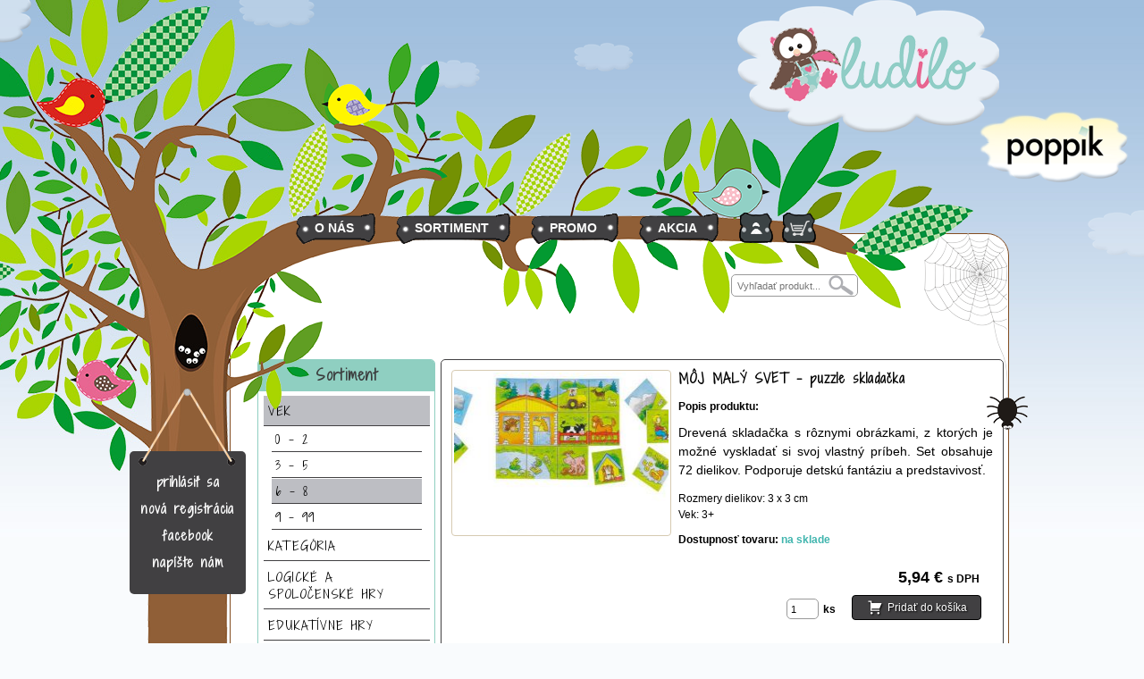

--- FILE ---
content_type: text/html
request_url: https://www.ludilo.sk/maly-svet-puzzle-skladacka-p_76.html?cPath=2_7
body_size: 4534
content:
<!DOCTYPE html PUBLIC "-//W3C//DTD XHTML 1.0 Transitional//EN" "http://www.w3.org/TR/xhtml1/DTD/xhtml1-transitional.dtd">
<html dir="ltr" lang="sk" xmlns="http://www.w3.org/1999/xhtml" xmlns:og="http://ogp.me/ns#" xmlns:fb="http://www.facebook.com/2008/fbml">
<head>
<meta http-equiv="Content-Type" content="text/html; charset=windows-1250" />
<title>ludilo - MÔJ MALÝ SVET - puzzle skladačka</title>
<base href="https://www.ludilo.sk/" />
<meta name="description" content="MÔJ MALÝ SVET - puzzle skladačka a iné hračky pre vaše deti." />
<meta name="keywords" content="MÔJ MALÝ SVET - puzzle skladačka, hracky, pre deti, edukativne hracky " />
<meta http-equiv="Cache-Control" content="must-revalidate, post-check=0, pre-check=0" />
<meta http-equiv="Cache-Control" content="no-cache" />
<meta http-equiv="Pragma" content="no-cache" />
<meta http-equiv="Expires" content="-1" />
<meta property="og:image" content="http://www.ludilo.sk/images/58605.jpg" />
<meta property="og:title" content="ludilo - MÔJ MALÝ SVET - puzzle skladačka" />
<meta property="og:description" content="MÔJ MALÝ SVET - puzzle skladačka a iné edukatívne hračky pre vaše deti." />
<meta property="og:url" content="http://www.ludilo.sk/moj-maly-svet-puzzle-skladacka-p_76.html" />
<meta property="og:type" content="website" />
<link rel="icon" href="/favicon.ico" type="image/x-icon" />
<link rel="shortcut icon" href="/favicon.ico" />
<script type="text/javascript" src="/js/jquery.min.js"></script>
<link href='https://fonts.googleapis.com/css?family=Shadows+Into+Light+Two&subset=latin,latin-ext' rel='stylesheet' type='text/css'>
<link rel="stylesheet" type="text/css" href="styleicon.css" />
<link rel="stylesheet" type="text/css" href="stylesheet.css" />
<script type="text/javascript" src="/js/slimbox_jq.js"></script>
<link rel="stylesheet" href="/css/slimbox.css" type="text/css" media="screen" />
<script type="text/javascript">
$(document).ready(function() {
	$('.messageaddStackSuccess').delay(2000).fadeOut(1000);
});
</script>
</head>
<body>

<!-- header //-->

<div align="center">
	<div id="strom_stred">
	<div id="logo"><img src="/layout/logo_ludilo.png"></div>
	<div id="popikob"><a href="/poppik-v_17.html"><img src="/images/layout/popik_ob.png"></a></div>
    
<div id="sociallefttop"></div>
<div id="socialleft"><a href="/login.php">prihlásiť sa</a><br /><a href="/create_account.php">nová registrácia</a><br /><a href="https://www.facebook.com/pages/Ludilo/975983122452152" target="_blank">facebook</a><br /><a href="/contact_us.php">napíšte nám</a>
</div>
	<div id="strom_to"><div id="strom_top"></div></div>
		<div id="oblaky"></div>
		<div id="strom_top_right">
			<div id="topmenu" >
				<ul class="topmenuin">
					<li class="topmenuin"><span class="before"></span><a href="/about_us.php">O NÁS</a><span class="after"></span></li>
					<li class="topmenuin"><span class="before"></span><a href="/index.php">SORTIMENT</a><span class="after"></span></li>
					<li class="topmenuin"><span class="before"></span><a href="/promo.php">PROMO</a><span class="after"></span></li>
					<li class="topmenuin"><span class="before"></span><a href="/specials.php">AKCIA</a><span class="after"></span></li>
					<li class="topmenuin"><a class="icon" href="/login.php"><img src="/images/layout/login_icon.png" width="38" height="34" /></a></li>
				</ul>
			</div>
        <div id="cart"><script type="text/javascript" src="includes/ajax_sc.js"></script><div id="divShoppingCard"><div id="divcart"><a href="/shopping_cart.php"><img src="/images/layout/cart.png" width="38" height="34" align="left" alt="košík" /></a></div></div></div>
        <div id="search">
						<form name="quick_find" action="https://www.ludilo.sk/advanced_search_result.php" method="get">
							<input type="text" name="keywords" placeholder="Vyhľadať produkt..." maxlength="70" class="searchinp" align="top" /><input type="hidden" name="osCsid" value="0mbk938ud4l8eqj2nookjm0j04">
							<input type="image" src="includes/languages/slovak/images/buttons/button_quick_find.gif" alt="Rýchle Hľadanie" title=" Rýchle Hľadanie " align="top" />
						</form>
					</div>
		</div>
		<div id="strom_top_stred" ></div>
		<div id="pavuk" ></div>

<!-- header_eof //-->

<!-- body_text //-->
<div id="telo">

<div id="left"><!-- categories //-->
<div class="leftpanel">
	<div class="productsmenu tyrkysborder">
		<div class="productsmenutitle tyrkysbg">Sortiment</div>
		<ul>
			<li><a class="zsmenuact" href="https://www.ludilo.sk/vek-c_2.html">VEK</a></li>
				<li><a class="zsmenupod" href="https://www.ludilo.sk/0---2-c_2_5.html">0 - 2</a></li>
				<li><a class="zsmenupod" href="https://www.ludilo.sk/3---5-c_2_6.html">3 - 5</a></li>
				<li><a class="zsmenuactpod" href="https://www.ludilo.sk/6---8-c_2_7.html">6 - 8</a></li>
				<li><a class="zsmenupod" href="https://www.ludilo.sk/9---99-c_2_36.html">9 - 99</a></li>
			<li><a class="zsmenu" href="https://www.ludilo.sk/kategoria-c_3.html">KATEGÓRIA</a></li>
			<li><a class="zsmenu" href="https://www.ludilo.sk/logicke-spolocenske-hry-c_1.html">LOGICKÉ A SPOLOČENSKÉ HRY</a></li>
			<li><a class="zsmenu" href="https://www.ludilo.sk/edukativne-hry-c_19.html">EDUKATÍVNE HRY</a></li>
			<li><a class="zsmenu" href="https://www.ludilo.sk/tvorivost-kreativita-c_27.html">TVORIVOSŤ A KREATIVITA</a></li>
			<li><a class="zsmenu" href="https://www.ludilo.sk/nas-vyber-c_33.html">NÁŠ VÝBER</a></li>
		</ul>
	</div>
</div>
<!-- categories_eof //-->
<!-- manufacturers //-->
        <div class="leftpanel">
	<div class="productsmenu ruzovaborder">
		<div class="productsmenutitle ruzovabg">Produkty podľa veku</div>
		<ul>
<li><a class="zsmenu" href="https://www.ludilo.sk/roky-m_1.html">0 - 2 roky</a></li><li><a class="zsmenu" href="https://www.ludilo.sk/rokov-m_2.html">3 - 5 rokov</a></li><li><a class="zsmenu" href="https://www.ludilo.sk/rokov-m_3.html">6 - 8 rokov</a></li><li><a class="zsmenu" href="https://www.ludilo.sk/rokov-m_4.html">9 - 99 rokov</a></li>	</ul></div></div>
    
<!-- manufacturers_eof //-->
<!-- pohlavie //-->
        <div class="leftpanel">
	<div class="productsmenu limetkaborder">
		<div class="productsmenutitle limetkabg">Produkty podľa pohlavia</div>
		<ul>
<li><a class="zsmenu" href="https://www.ludilo.sk/chlapec-g_2.html">Chlapec</a></li><li><a class="zsmenu" href="https://www.ludilo.sk/dievca-g_1.html">Dievča</a></li><li><a class="zsmenu" href="https://www.ludilo.sk/vsetci-g_3.html">Všetci</a></li>	</ul></div></div>
    
<!-- pohlavie_eof //-->
</div>

	<div class="rightpanelin">
   
      <div class="rightpaneltitle"></div>
       <div id="product_text_pinfo">
 

<div id="product_right">
<a rel="lightbox[img]" href="https://www.ludilo.sk/images/big_58605.jpg"><img src="/images/58605.jpg" border="0" alt="MÔJ MALÝ SVET - puzzle skladačka" title=" MÔJ MALÝ SVET - puzzle skladačka " width="240" height="180"  /></a>
</div>

<div style="width:352px; display: block; float:left;"><h1 class="products_i">MÔJ MALÝ SVET - puzzle skladačka</h1><br /><br /><strong>Popis produktu: </strong><p><big>Drevená skladačka s rôznymi obrázkami, z ktorých je možné vyskladať si svoj vlastný príbeh. Set obsahuje 72 dielikov. Podporuje detskú fantáziu a predstavivosť. </big></p>

<p>Rozmery dielikov: 3 x 3 cm<br />
Vek: 3+</p>
 <strong>Dostupnosť tovaru: </strong><span style="color: #40b5ae; font-weight: bold" >na sklade</span><br />




<form name="cart_quantity" action="https://www.ludilo.sk/maly-svet-puzzle-skladacka-p_76.html?action=add_product&amp;cPath=2_7" method="post">


<span class="price_p_info">5,94 € <font style="font-size:12px">s DPH</font></span>

<div class="ks_buy_product"> ks 
<input type="hidden" name="products_id" value="76"  /><button type="submit" class="buttonstyle">Pridať do košíka</button>
</div><input type="text" name="quantity" value="1" maxlength="5" class="imput_buy_product" />
</form>


			
</div>


<div style="float: left; width:610px; height:40px; margin-bottom:10px; border-bottom: 1px solid #d6cab1; clear: both;"></div> 



<table border="0" width="100%" cellspacing="0" cellpadding="2">
              <tr>
                <td class="main" width="120" align="left"><a href="javascript:history.go(-1)"><span class="buttonstyle" id="back">Späť</span></a></td>
 
 <td class="main" align="center"><form name="wishlist_quantity" method="post" action="https://www.ludilo.sk/maly-svet-puzzle-skladacka-p_76.html?action=add_wishlist&amp;language=sk&amp;cPath=2_7">
                          <input type="hidden" name="products_id" value="76" />
                          <input type="hidden" name="products_model" value="58605" />
                          <input type="hidden" name="products_name" value="MÔJ MALÝ SVET - puzzle skladačka" />
                          <input type="hidden" name="products_price" value="4.8333" />
                          <input type="hidden" name="final_price" value="" />
                          <input type="hidden" name="products_tax" value="1" />  
    
                              Pokiaľ si chcete uložiť produkt medzi obľúbené, musíte byť <a href="/login.php">prihlásený</a>                        </form>
</td>



               <td class="main" width="180" align="right"><form name="product_question" action="https://www.ludilo.sk/product_question.php?products_id=76&amp;cPath=2_7&amp;language=sk" method="post"><button type="submit" class="buttonstyle"  id="otazka">Otázka k produktu</button></form></td>
              </tr>
            </table>
	          
 
     
	
    

 
     </div>
     

<!-- also_purchased_products //-->
<div class="rightpanel">
	<div class="rightpanelin"><div class="rightpaneltitle">Zákazníci, ktorí si u nás zakúpili tento produkt, si taktiež objednali:</div><div class="product_listing">

		<table>
			<tr>
				<td colspan="2"><a href="https://www.ludilo.sk/palac-plagat-samolepiek-poppik-p_330.html?cPath=2_7" title="PALÁC - plagát zo samolepiek POPPIK"><img src="/images/PALACE POPPIK stickers gommettes.jpg" border="0" alt="PALÁC - plagát zo samolepiek POPPIK" title=" PALÁC - plagát zo samolepiek POPPIK " width="184" height="138"  /></a></td>
			</tr>
			<tr>
				<td class="product_name"><a href="https://www.ludilo.sk/palac-plagat-samolepiek-poppik-p_330.html?cPath=2_7" title="PALÁC - plagát zo samolepiek POPPIK">PALÁC - plagát zo samolepiek POPPIK</a></td>
				<td class="product_price"><a href="https://www.ludilo.sk/palac-plagat-samolepiek-poppik-p_330.html?cPath=2_7" title="PALÁC - plagát zo samolepiek POPPIK">17,32 €<font><br />s DPH</font></a></td>
			</tr>
		</table>		
	</div>
<div class="product_listing">

		<table>
			<tr>
				<td colspan="2"><a href="https://www.ludilo.sk/magicky-svet-kreativny-blok-sablonami-p_137.html?cPath=2_7" title="MAGICKÝ SVET - kreatívny blok so šablónami"><img src="/images/F41201.jpg" border="0" alt="MAGICKÝ SVET - kreatívny blok so šablónami" title=" MAGICKÝ SVET - kreatívny blok so šablónami " width="184" height="138"  /></a></td>
			</tr>
			<tr>
				<td class="product_name"><a href="https://www.ludilo.sk/magicky-svet-kreativny-blok-sablonami-p_137.html?cPath=2_7" title="MAGICKÝ SVET - kreatívny blok so šablónami">MAGICKÝ SVET - kreatívny blok so šablónami</a></td>
				<td class="product_price"><a href="https://www.ludilo.sk/magicky-svet-kreativny-blok-sablonami-p_137.html?cPath=2_7" title="MAGICKÝ SVET - kreatívny blok so šablónami">8,71 €<font><br />s DPH</font></a></td>
			</tr>
		</table>		
	</div>
<div class="product_listing">

		<table>
			<tr>
				<td colspan="2"><a href="https://www.ludilo.sk/hrame-doktora-p_41.html?cPath=2_7" title="HRÁME SA NA DOKTORA"><img src="/images/6312 - A1 - HD.jpg" border="0" alt="HRÁME SA NA DOKTORA" title=" HRÁME SA NA DOKTORA " width="184" height="138"  /></a></td>
			</tr>
			<tr>
				<td class="product_name"><a href="https://www.ludilo.sk/hrame-doktora-p_41.html?cPath=2_7" title="HRÁME SA NA DOKTORA">HRÁME SA NA DOKTORA</a></td>
				<td class="product_price"><a href="https://www.ludilo.sk/hrame-doktora-p_41.html?cPath=2_7" title="HRÁME SA NA DOKTORA">23,06 €<font><br />s DPH</font></a></td>
			</tr>
		</table>		
	</div>
<div class="product_listing">

		<table>
			<tr>
				<td colspan="2"><a href="https://www.ludilo.sk/podte-nakupovat-hra-p_128.html?cPath=2_7" title="POĎTE NAKUPOVAŤ - hra"><img src="/images/o505001.jpg" border="0" alt="POĎTE NAKUPOVAŤ - hra" title=" POĎTE NAKUPOVAŤ - hra " width="184" height="138"  /></a></td>
			</tr>
			<tr>
				<td class="product_name"><a href="https://www.ludilo.sk/podte-nakupovat-hra-p_128.html?cPath=2_7" title="POĎTE NAKUPOVAŤ - hra">POĎTE NAKUPOVAŤ - hra</a></td>
				<td class="product_price"><a href="https://www.ludilo.sk/podte-nakupovat-hra-p_128.html?cPath=2_7" title="POĎTE NAKUPOVAŤ - hra">15,88 €<font><br />s DPH</font></a></td>
			</tr>
		</table>		
	</div>
   </div>
    
</div><!-- also_purchased_products_eof //-->
</div>
    
</div>
<div style="width: 850px; clear: both;"></div>
</div>
	
<!-- body_eof //-->
</div>

<!-- footer //-->

<div style="margin-top: -270px; height: 350px; width:100%; min-width:1000px;" >
<div style="height: 345px; width:1000px; padding: 0px" ><div style="position: absolute; background:url(/layout/h_strom_spodok.png) no-repeat; height: 345px; background-position: top left; width:283px; margin-left: -561px; margin-top: 0px; left: 50%; padding: 0px; z-index: 900;">
</div></div>

<div style="position: absolute; background:url(/layout/bg_strom_left.png) no-repeat; height: 297px; background-position: top center; width:220px; margin-top: -280px; margin-left: -860px; left: 50%; padding: 0px; z-index: 904;">
</div>
<div style="position: absolute; background:url(/layout/bg_strom_right.png) no-repeat; height: 448px; background-position: 98% 0%; width:100%; margin-top: -440px; z-index:-1; padding: 0px" >
</div>
<div style="position: absolute; margin-top: -115px; background: url(/layout/bg_trava_bk.png) repeat-x; height: 140px; background-position: bottom center; width:100%; clear:both; z-index: 905;">
</div>
</div>
</div>

<div id="footer">
<div style="width:990px; height: 100px; margin: auto; color: #000;">
<div style="width:330px; height: 100px; float:left;">
<ul><li><a href="/about_us.php">O nás</a></li>
<li><a href="/contact_us.php">Kontakt</a></li>
<li><a href="/conditions.php">Všeobecné obchodné podmienky </a></li>
<li><a href="/complaint.php">Reklamačný poriadok </a></li>
<li><a href="/shipping.php">Doprava a platby</a></li>
<li><a href="/privacy.php">Ochrana osobných údajov</a></li>
</ul>
</div>
<div style="width:330px; height: 100px; float:left;">
<ul><li><a href="/create_account.php">Registrácia</a></li>
<li><a href="/login.php">Prihlásenie</a></li>
<li><a href="/manufacturers_info.php">Informácie o výrobcoch</a></li>
<li><a href="/products_new.php">Novinky</a></li>
<li><a href="/faq.php">FAQ</a></li></ul>
</div>
<div style="width:330px; height: 100px; float:left;">
<a href="https://www.toplist.sk/" target="_blank"><img src="https://toplist.sk/count.asp?id=1261887&amp;logo=blank" alt="TOPlist" border="0"></a>

</div>
<div id="footerbottom"><span class="cookies">Tieto internetové stránky používajú súbory cookie. Používaním tohto webu s tým súhlasíte. Viac informácií  <a href="/cookies_info.php">TU</a>.</span><br />&copy; 2015 - 2026 <a href="https://www.ludilo.sk/index.php">ludilo.sk s.r.o.</a>, všetky práva vyhradené! Created by ludilo s.r.o.<br />
</div>
</div>

</div>
<script>
var _gaq = _gaq || []; _gaq.push(['_setAccount', 'UA-63677062-1']); _gaq.push(['_trackPageview']);
  (function() {var ga = document.createElement('script'); ga.type = 'text/javascript'; ga.async = true; ga.src = ('https:' == document.location.protocol ? 'https://ssl' : 'http://www') + '.google-analytics.com/ga.js'; var s = document.getElementsByTagName('script')[0]; s.parentNode.insertBefore(ga, s);})();
</script><!-- footer_eof //-->
</body>
</html>



--- FILE ---
content_type: text/css
request_url: https://www.ludilo.sk/stylesheet.css
body_size: 6572
content:
body {margin: 0px; background: #f9fbfd url(/layout/bg_sky.jpg) repeat-x; color: #000; font-family: Arial, Verdana, sans-serif; font-size: 12px;}

img {border: 0px; }

#strom_stred {background:url(/layout/h_strom_stred.png) repeat-y; min-height: 870px; background-position: left top; width:1000px; clear:both}
#strom_to { height: 601px; width:1000px;}
#strom_top {position: absolute; background:url(/layout/h_strom_left_top.jpg) no-repeat; height: 601px; background-position: top left; width:327px; margin-left: -210px; padding: 0px; z-index:1;}
#oblaky {position: absolute; margin-top: -635px; left:0px; background:url(/layout/oblaky.png) no-repeat; height: 330px; background-position: center top; width:100%; padding: 0px; z-index:2;}
#strom_top_right {position: absolute; margin-top: -554px; margin-left: 221px; background:url(/layout/h_strom_right_top.png) no-repeat; height: 305px; background-position: top center; width:728px; padding: 0px;  z-index:3;}
#strom_top_stred {position: absolute; margin-top: -601px; margin-left: 113px; background:url(/layout/h_strom_stred__top.png) no-repeat; height: 460px; background-position: top center; width:108px; padding: 0px}
#pavuk {position: absolute; margin-top: -340px; margin-left: 894px; background:url(/layout/pavuk.png) no-repeat; height: 220px; width:116px; z-index:1; padding: 0px}

#logo {position: absolute; margin-top: 0px; margin-left: 685px; height: 148px; width:293px; z-index:100;}

#sociallefttop {position: absolute;  width: 108px; height: 86px; margin-left: 15px; margin-top: 435px; background:url(/layout/tabula_top_2.png) no-repeat; z-index: 1000;}
#socialleft {position: absolute; padding-top: 20px;  width: 130px; min-height: 140px; line-height: 30px; margin-left: 5px; margin-top: 505px; background: #414042; color: #fff; font-size:14px; text-align:center; letter-spacing: 1px; font-family: 'Shadows Into Light Two', Comic Sans MS, cursive, serif, Arial, Verdana, sans-serif; border-radius:5px; -moz-border-radius:5px; -webkit-border-radius:5px; z-index: 999;}
#socialleft span {font-size:18px; text-align:center; margin-bottom: 5px; font-weight: bold;letter-spacing: 1px; font-family: 'Shadows Into Light Two', Comic Sans MS, cursive, serif, Arial, Verdana, sans-serif; display: block;}

#socialleft a {color: #fff; text-decoration: none;}
#socialleft a:hover {color: #4bd3d5;}

#popikob {position: absolute; margin-top: 120px; margin-left: 955px; height: 84px; width:170px; z-index:100;}

#telo {float: left; background: #fff; margin-top: -340px; border-radius:25px; -moz-border-radius:25px; -webkit-border-radius:25px; margin-left:117px; min-height: 500px; width:850px; padding: 90px 10px 10px 10px; border:1px solid #834d21; clear:both}

#hojdacka {position: absolute; margin-top: -112px; width: 155px; height: 418px; margin-left: 42px; background:url(/layout/hojdacka.png) no-repeat;}

.catindex {float: right; text-align: left; border-radius:15px; -moz-border-radius:15px; -webkit-border-radius:15px; margin: 10px 10px 10px 10px; min-height: 186px; width:260px; padding: 20px;}
.catindexin {float: right; text-align: left; background: #fff; border-radius:10px; -moz-border-radius:10px; -webkit-border-radius:10px; margin: 0px; min-height: 180px; width:260px; padding: 0px;}
.catindex .nadpis {text-align: center; color: #3f0060; font-weight: bold;letter-spacing: 1px; font-family: 'Shadows Into Light Two', Comic Sans MS, cursive, serif, Arial, Verdana, sans-serif; font-size:14px; margin-top: -15px; height: 22px; width:260px; padding: 0px;}
.catindex ul {padding-left: 10px; font-size:14px; letter-spacing: 1px; font-family: 'Shadows Into Light Two', Comic Sans MS, cursive, serif, Arial, Verdana, sans-serif; margin-left: 0px;}
.catindex ul a {font-size:14px; color: #3f0060; font-weight:normal;letter-spacing: 1px; font-family: 'Shadows Into Light Two', Comic Sans MS, cursive, serif, Arial, Verdana, sans-serif; text-decoration: none;}
.catindex ul a:hover {color: #974cbd; text-decoration: none;}
.catindex li {list-style: none; color: #3f0060;}

#topmenu {position: absolute; padding:0px; width: 570px; height: 35px; text-align: left; margin-left: -40px; margin-top: 192px; z-index: 100;}
ul.topmenuin {padding-left: 0px;  margin: 0px;}
li.topmenuin {display:inline-block; margin: 0px 10px 0px 10px; height: 35px;}
li.topmenuin a {display:inline-block; text-decoration: none; font-weight:bold; color: #fff; font-size:14px; height: 27px; padding: 8px 8px 0px 0px; background:url(/layout/bg_topmenu_stred.png) repeat-x; vertical-align:middle; }
li.topmenuin a:hover {color: #4bd3d5;}
li.topmenuin span.before {display:inline-block; margin: 0px; background:url(/layout/bg_topmenu_left.png) no-repeat; height: 35px; width:21px; padding: 0px; vertical-align:middle; }
li.topmenuin span.after {display:inline-block; margin: 0px; background:url(/layout/bg_topmenu_right.png) no-repeat; height: 35px; width:16px; padding: 0px; vertical-align:middle; }
li.topmenuin a.icon {display:inline-block; background: transparent; margin-top: -4px; height: 34px; padding: 0px 8px 0px 0px; vertical-align:middle; }
li.topmenuin a.icon:hover {color: #4bd3d5;}

#kleft {float: left; width:460px;}
#kright {float: right; width:248px; margin-top:10px; padding:10px; border: 1px solid #414042; border-radius:5px; -moz-border-radius:5px; -webkit-border-radius:5px;}

#telobj {position: absolute; width: 143px; height: 311px; margin-left: -143px; margin-top: 30px; background: url(/images/layout/tel_obj_w.png);}
#site {width: 1000px; padding: 0px 10px 0px 10px;}
#left {float: left; margin-left: 20px; width:197px; margin-top:50px;}
#right {float: right; width:760px;}

#topbanner {float: right; width:760px; height: 153px; background: url(/images/layout/bg_bottom_rightpanel_2.png) no-repeat; background-position: center bottom; }
#topbannerin {float: right; width:760px; height: 142px; background: #ffffff; border: 1px solid #999999; border-radius:5px; -moz-border-radius:5px; -webkit-border-radius:5px;}
#prihlasenie {float: right; padding: 0px 10px 0px 0px; text-align: right; width:235px; height: 20px;}
#smallmenu {float: right; padding: 0px 10px 0px 0px; text-align: left; width:510px; height: 20px;}

#topice {position: absolute; width:100%; height: 90px; margin-top: -12px; background: url(/images/layout/ice_top.png) no-repeat; background-position: 47% top; z-index:20; }
#logohok {position: absolute; width:192px; height: 234px; margin-top: -182px; margin-left: -68px}
#lista {float: right; width:958px; height: 59px; background: url(/images/layout/bg_listabottom.png) no-repeat; background-position: center bottom; margin-bottom:10px}
#listain {float: right; width:958px; height: 47px; background: #95959b url(/images/layout/bg_lista.png) repeat-x; border: 0px; border-radius:5px; -moz-border-radius:5px; -webkit-border-radius:5px;}


#cart {position: absolute; width:38px; height: 34px; margin-left: 514px; margin-top: 191px; z-index:9999;}
#divShoppingCard {width:38px; height: 34px; text-align: left; color:#ffffff;}
#divcart {} 
#cart img {border: 0px;}
#cart a {color: #3b200e; font-weight: normal; display: block; text-decoration: none;}


#search {position: absolute; width:140px; height: 23px; margin-left: 457px; margin-top: 260px; z-index:9999; background: #ffffff; border: 1px solid #999999; border-radius:5px; -moz-border-radius:5px; -webkit-border-radius:5px;}
#search input {border: 0px; text-align: left;}
.searchinp {width:95px; height: 21px;}

.tgreen {color: green; font-weight:bold;}
.torange {color: #ee5f00; font-weight:bold;}
.tred {color: red; font-weight:bold;}

.toppprice {font-size:15px; color:#000; font-weight: bold; float: right;}

#slogan {float: left; width:318px; height: 27px; padding:17px 10px 2px 0px; color:#fff; font-size: 13px; background: url(/images/layout/bg_border_search.png) no-repeat; background-position: right center;}


#prihlasenie a {color: #3b200e; font-weight: bold; text-decoration: none; margin-left: 40px;}
#prihlasenie a:hover {color: #c20f0f;}
#smallmenu a {color: #3b200e; font-weight: normal; text-decoration: none; margin: 0px 2px 0px 2px;}
#smallmenu a:hover {color: #c20f0f;}


.leftpanel {float: left; width:197px;letter-spacing: 1px; font-family: 'Shadows Into Light Two', Comic Sans MS, cursive, serif, Arial, Verdana, sans-serif; padding-bottom:9px; margin-bottom:7px}
.productsmenu {width:197px; padding-bottom: 10px; background: #fff; border: 1px solid #414042; border-radius:5px; -moz-border-radius:5px; -webkit-border-radius:5px;}
.productsmenupiste {width:197px; padding-bottom: 10px; background: #414042; border: 1px solid #414042; border-radius:5px; -moz-border-radius:5px; -webkit-border-radius:5px;}
.productsmenutitle {width:197px; font-size:16px; color:#3b3c3d;letter-spacing: 1px; font-family: 'Shadows Into Light Two', Comic Sans MS, cursive, serif, Arial, Verdana, sans-serif; font-weight: bold; min-height: 30px; padding:5px 0px 0px 0px; margin-bottom:5px; background: #414042; border-top-right-radius:4px; -moz-border-top-right-radius:4px; -webkit-border-top-right-radius:4px; border-top-left-radius:4px; -moz-border-top-left-radius:4px; -webkit-border-top-left-radius:4px;}
.leftmenutitle {width:197px; font-size:13px; color:#fff; font-weight: bold; min-height: 30px; padding:12px 0px 0px 0px; margin-bottom:10px; background: url(/images/layout/bg_paneltop.png) repeat-x; border-top-right-radius:4px; -moz-border-top-right-radius:4px; -webkit-border-top-right-radius:4px; border-top-left-radius:4px; -moz-border-top-left-radius:4px; -webkit-border-top-left-radius:4px;}

.productsmenu ul {padding: 0px;  margin: 0px;}
.productsmenu li {margin-top: 1px; list-style: none; display: block;}

hr {color: #41b1ab; border:0px; height: 1px; background-color: #41b1ab;}

.limetkabg {background: #d1e4ac;}
.limetkaborder {border: 1px solid #d1e4ac;}
.tyrkysbg {background: #8fcfc1;}
.tyrkysborder {border: 1px solid #8fcfc1;}
.ruzovabg {background: #e6a9b8;}
.ruzovaborder {border: 1px solid #e6a9b8;}

a.zsmenu {background: #fff; text-align: left; padding: 7px 5px 7px 5px; margin: 0px; display: block; font-weight: normal; width: 176px; font-size: 13px; color: #000; text-decoration: none; border-bottom: 1px solid #414042;}
a.zsmenu:hover {background: #bdbec3; color: #000; text-decoration: none;}
a.zsmenuact {background: #bdbec3; text-align: left; padding: 7px 5px 7px 5px; margin: 0px; display: block; font-weight: normal; width: 176px; font-size: 13px; color: #000; text-decoration: none; border-bottom: 1px solid #414042;}
a.zsmenuact:hover {background: #bdbec3; color: #000; text-decoration: none;}

a.zsmenupod {background: #fff; text-align: left; padding: 4px; margin: 0px 12px 0px 12px; display: block; font-weight: normal; width: 160px; font-size: 13px; color: #000; text-decoration: none; border-bottom: 1px solid #414042;}
a.zsmenupod:hover {background: #bdbec3; color: #000; text-decoration: none;}
a.zsmenuactpod {background: #bdbec3;  text-align: left; padding: 4px; margin: 0px 11px 0px 11px; display: block; font-weight: normal; width: 160px; font-size: 13px; color: #000; text-decoration: none; border-bottom: 1px solid #414042;}
a.zsmenuactpod:hover {background: #bdbec3; color: #000; text-decoration: none;}

.infoin {float: right; width:790px; min-height: 150px; padding: 20px 0px 50px 0px;}
.infointitle {width:700px; color:#000; font-size: 18px;letter-spacing: 1px; font-family: 'Shadows Into Light Two', Comic Sans MS, cursive, serif, Arial, Verdana, sans-serif; font-weight: bold; text-align: left; min-height: 30px; padding:12px 12px 0px 12px; margin-bottom:5px; border-top-right-radius:4px; -moz-border-top-right-radius:4px; -webkit-border-top-right-radius:4px; border-top-left-radius:4px; -moz-border-top-left-radius:4px; -webkit-border-top-left-radius:4px;}
#infointext {float: left; text-align: justify; width:730px; padding: 0px;}
#infointextc {float: left; text-align: center; width:730px; padding: 0px;}

.rightpanel {float: right; width:625px; padding-bottom:9px; min-height: 150px; margin-bottom:10px}
.rightpanelin {float: right; text-align: left; width:625px; min-height: 150px; padding: 0px 0px 25px 0px;}
.rightpaneltitle {width:610px; color:#000; font-size:18px;letter-spacing: 1px; font-family: 'Shadows Into Light Two', Comic Sans MS, cursive, serif, Arial, Verdana, sans-serif; font-weight: bold; text-align: left; min-height: 30px; padding:12px 12px 0px 12px; margin-bottom:5px; border-top-right-radius:4px; -moz-border-top-right-radius:4px; -webkit-border-top-right-radius:4px; border-top-left-radius:4px; -moz-border-top-left-radius:4px; -webkit-border-top-left-radius:4px;}
.rightpaneltitleright {width:270px; font-size: 13px; font-family:  Arial, Verdana, sans-serif; letter-spacing: normal; font-weight: normal; height: 20px; position: absolute; margin-top: -45px; margin-left: 330px; z-index:200;}
.rightpaneltitle select {padding: 3px; margin-top:-2px; border: 1px solid gray; border-radius:4px; -moz-border-radius:4px; -webkit-border-radius:4px;}

.product_listing {float: left; width:200px; min-height: 222px; margin: 3px; border: 1px solid #414042; background: #ffffff; border-radius:5px; -moz-border-radius:5px; -webkit-border-radius:5px;}
.product_listing table {width: 200px; height: 50px; padding:2px; border-spacing: 0px;}
.product_listing td {text-align: center;}
.product_listing a img {border: 0px #b88d61 solid; padding: 5px; background: #fff;}
.product_listing a:hover img {background: #fff;}
.product_listing a {text-decoration: none; display: block; color:#3b3b3e;}
.product_listing a:hover {text-decoration: none; color:#3b3b3e;}
.product_price a, .product_price a:hover {padding: 15px 0px 1px 0px; text-decoration: none; display: block; color:#000;}
.product_price font {font-size: 11px;}
td.product_name {width:153px; height:65px; line-height: 12px; text-align: left; color:#3b200e; font-weight: normal;}
td.product_price {font-size:15px; width:58px; height:65px; color:#000; font-weight: bold;}
.product_store {float: left; text-align: left; padding: 10px 0px 0px 5px; width:76px; height: 22px; border-bottom-left-radius:4px; -moz-border-bottom-left-radius:4px; -webkit-border-bottom-left-radius:4px;}
.product_buy {float: right; text-align: right; color:#3b3b3e; font-size:12px; padding: 6px 1px 0px 1px; width:110px; height: 22px; border-bottom-right-radius:4px; -moz-border-bottom-right-radius:4px; -webkit-border-bottom-right-radius:4px;}
.imput_buy {float: left; width:26px; height:17px; background: #ffffff; border: 1px solid #999999; padding: 1px 2px 1px 2px; border-radius:5px; -moz-border-radius:5px; -webkit-border-radius:5px;}
.imput_cart {width:26px; height:17px; background: #ffffff; border: 1px solid #999999; padding: 1px 2px 1px 2px; border-radius:5px; -moz-border-radius:5px; -webkit-border-radius:5px;}
.ks_buy {float: right; width:78px; font-weight: bold; padding: 0px 0px 0px 0px; border: 0px solid;}
.ks_buy input {margin: -1px 0px 0px 6px;}

.product_options_in_product {text-align: center; color: #3b200e; width: 450px;}
.product_options_in_product select {padding: 3px; margin-top:-2px; min-width: 90px; border: 1px solid gray; border-radius:4px; -moz-border-radius:4px; -webkit-border-radius:4px;}

.submenuright {float:left; width: 90px; height:70px; display: table; padding:5px 10px 5px 10px; margin: 0px 7px 10px 7px; border-radius:15px; -moz-border-radius:15px; -webkit-border-radius:15px;}
.submenurightin {width: 80px; text-align:center; display: table-cell; vertical-align: middle; background: none; margin: 0px;}
.submenuright a img {border: 0px; padding: 0px; margin: 0px;}
.submenuright a {color: #3b200e; font-size: 14px; line-height:18px;letter-spacing: 1px; font-family: 'Shadows Into Light Two', Comic Sans MS, cursive, serif, Arial, Verdana, sans-serif; font-weight: bold; text-decoration: none; clear:both;}
.submenuright a:hover {color: #c20f0f; text-decoration: none;}

select optgroup {color:#3b200e; font-style:normal; font-weight:bold; text-decoration: none; margin:7px;}

.product_list_vert {width: 628px; padding:5px; border-spacing: 0px; text-align:left;}
.product_list_vert tr {height:116px;}
.product_list_vert a img {border: 1px #b88d61 solid; padding: 4px; background: #d6cab1; border-radius:4px; -moz-border-radius:4px; -webkit-border-radius:4px;}
.product_list_vert a:hover img {background: #b88d61;}
.product_list_vert a {text-decoration: none; line-height: 13px; display: block; color:#3b3b3e;}
.product_list_vert a:hover {text-decoration: none; color:#3b3b3e;}
.price {font-size:15px; color:#000; font-weight: bold;}
.price font {font-size: 11px;}

.price_p_info {display: block;  text-align: right; padding: 25px 15px 10px 0px; font-weight: normal; font-size:18px; font-weight: bold; color: #000;}
.imput_buy_product {float: right; width:26px; height:17px; background: #ffffff; margin-left: 60px; margin-top: 3px; border: 1px solid #999999; padding: 2px 4px 2px 4px; border-radius:5px; -moz-border-radius:5px; -webkit-border-radius:5px;}
.ks_buy_product {float: right; width:180px; font-weight: bold; padding: 4px 10px 0px 5px; border: 0px solid;}

.akciaprod {position: absolute; margin-left: 158px; margin-top: -3px; width: 77px; height: 60px; background: url(/images/layout/akcia_red.png) no-repeat; z-index:1; }
.novinkaprod {position: absolute; margin-left: 158px; margin-top: -3px; width: 77px; height: 60px; background: url(/images/layout/novinka.png) no-repeat; z-index:1; }

.akciaprodvert {position: absolute; margin-left: 51px; margin-top: -33px; width: 77px; height: 60px; background: url(/images/layout/akcia_red.png) no-repeat; z-index:1; }
.novinkaprodvert {position: absolute; margin-left: 51px; margin-top: -33px; width: 77px; height: 60px; background: url(/images/layout/novinka.png) no-repeat; z-index:1; }

.akciaprodin {position: absolute; margin-left: 676px; margin-top: -60px; width: 77px; height: 60px; background: url(/images/layout/akcia_red.png) no-repeat; z-index:1; }
.novinkaprodin {position: absolute; margin-left: 676px; margin-top: -60px; width: 77px; height: 60px; background: url(/images/layout/novinka.png) no-repeat; z-index:1; }


@media screen and (-webkit-min-device-pixel-ratio:0) {

#searchin input {border: 0px; margin-top: -1px; text-align: left;}
.ks_buy input {margin: -4px 0px 0px 6px;}
}


#product_text {float: left; text-align: justify; width:600px; padding: 0px 0px 0px 5px;}
#product_text_pinfo {float: left; margin-top:3px; background: #fff; text-align: left; width:608px; border: 1px #414042 solid; padding: 10px; border-radius:5px; -moz-border-radius:5px; -webkit-border-radius:5px;}


#thumbnail hr {width:360px; display: block; float:left; margin:10px 0px 10px 0px;}

.socialmail_spec {float: left; margin: 11px 5px 8px 0px; width:15px;}
.socialfb {float: left; margin: 8px 5px 8px 5px; width:120px;}
.socialmail {float: left; margin: 8px 5px 8px 5px;}
.socialt {float: left; margin: 8px 5px 8px 5px; width:78px;}
.socialg {float: left; margin: 8px 5px 8px 5px; width:60px;}

#product_info {width:760px; min-height: 300px; border-radius:5px; -moz-border-radius:5px; -webkit-border-radius:5px;}
#product_right {float: left; text-align: left; min-height:170px; padding: 0px 5px 5px 0px; width:250px;}
#product_right a img {border: 1px #d6cab1 solid; padding: 2px; margin: 1px; background: #fff; border-radius:4px; -moz-border-radius:4px; -webkit-border-radius:4px;}
#product_right a:hover img {background: #b88d61;}

.pb_img {float: left; text-align: left; min-height:170px; padding: 0px 5px 5px 0px; width:250px;}
.pb_img a img {border: 1px #d6cab1 solid; padding: 2px; margin: 1px; background: #fff; border-radius:4px; -moz-border-radius:4px; -webkit-border-radius:4px;}
.pb_img a:hover img {background: #b88d61;}

.pbv_img {float: left; text-align: left; min-height:170px; padding: 0px 5px 5px 0px; width: 500px;}
.pbv_img a img {border: 1px #d6cab1 solid; padding: 2px; margin: 1px; background: #fff; border-radius:4px; -moz-border-radius:4px; -webkit-border-radius:4px;}
.pbv_img a:hover img {background: #b88d61;}


#product_right_spec {float: right; text-align: center; min-height:170px; width:350px;}
#product_right_spec a img {border: 0px #fff solid; padding: 0px; margin: 0px; background: none; border-radius:0px; -moz-border-radius:0px; -webkit-border-radius:0px;}
#product_right_spec a:hover img {background: none;}

#product_predel {float: right; width:750px; clear: both;}


#footer {width:100%; min-width:1000px; background: #140e08 url(/layout/bg_footer.jpg) repeat-x; height: 150px; padding-top:10px; margin-top: 20px; clear:both;}
#footerbottom {width:990px; height: 20px; text-align:center; padding-top:10px; font-size:11px; margin: auto; color: #8b7e75;}

#footerbottom .cookies a {color: #8b7e75; font-size:11px;  font-weight: bold;}
#footerbottom .cookies a:hover {color: #523e31; font-size:11px; font-weight: bold;}

#footer li {color: #8b7e75; list-style:none;}
#footer a {color: #8b7e75;}
#footer a:hover {color: #523e31;}


#footerin {background: url(/images/layout/bottom_v_line.png) repeat-y; background-position: 225px 0px; width: 1000px; min-height: 130px; font-size: 11px; text-align: left}
#footerleft {float: left; min-height: 120px; width: 180px; margin: 0px 0px 0px 20px;}
#footerrighti {float: right; width: 740px; min-height: 60px; background: url(/images/layout/bottom_h_line.png) repeat-x; background-position: left bottom; margin: 0px 10px 0px 0px;}
#footerrightii {float: right; width: 740px; min-height: 60px; margin: 0px 10px 0px 0px; font-size: 10px;}
#footerbottom {min-height: 20px; width: 1000px; margin: 10px 0px 0px 0px; clear:both;}


#footerin h3 {font-family: Arial, Verdana, sans-serif; font-size: 15px; font-weight: bold; color: #ffffff; margin: 7px 0px 8px 0px; display: block;}

#akcia_one, #akcia_two, #akcia_three {float: left; width: 358px; height: 140px; overflow: hidden;}
.pakcia {width: 340px; background: #dbdbda; text-align: left; height: 122px; margin: 5px; color:#4a4a4a; padding: 5px; border-radius:4px; -moz-border-radius:4px; -webkit-border-radius:4px;}
.pakcia a {display: block; font-weight: bold; height: 122px;}
.pakcia a:hover {color:#c20f0f; }
.pakcia a img {border: 1px #b88d61 solid; padding: 4px; background: #d6cab1; margin-right: 5px; border-radius:4px; -moz-border-radius:4px; -webkit-border-radius:4px;}
.pakcia a:hover img {background: #b88d61;}


#novinkytext {width: 38px; height: 131px; margin-top: 5px; float:right; border-left:1px dotted #5d5e65; }

.recently_viewed {width: 193px; background: #d6cab1; margin: 2px 0px 2px 5px; padding: 4px; font-size:11px; text-align:left; float:left; border-radius:4px; -moz-border-radius:4px; -webkit-border-radius:4px;}
.recently_viewed img {border: 0px; padding-right:5px;}
.recently_viewed span {color:#000; font-weight: bold;}
.recently_viewed a {color:#3b200e; line-height: 12px; width: 193px; height: 62px; font-weight: normal; display: block; text-decoration: none;}
.recently_viewed a:hover {color:#737479; text-decoration: none;}

.recently_viewed_v {width: 193px; background: #d6cab1; margin: 2px 0px 2px 5px; padding: 0px 4px 0px 4px; font-size:12px; text-align:center; float:left; border-radius:4px; -moz-border-radius:4px; -webkit-border-radius:4px;}
.recently_viewed_v a {color:#3b200e; width: 193px; height: 25px; font-weight: bold; padding: 8px 0px 0px 0px; display: block; text-decoration: none;}
.recently_viewed_v a:hover {color:#737479; text-decoration: none;}

.delwish {position: absolute; width:16px; height: 16px; margin-top: 50px; margin-left: 175px}
.delwish a {width:16px; height: 16px; display:inline;}


#order_steps {width:550px; height:56px; overflow:hidden; margin:20px 0 0 0px;background-image:url(/images/layout/order_steps.png);background-repeat:no-repeat;}
ul.step1 {background-position:0 0; padding: 0px; margin: 0px}
ul.step2 {background-position:0 -56px; padding: 0px; margin: 0px}
ul.step3 {background-position:0 -112px; padding: 0px; margin: 0px}
ul.step4 {background-position:0 -168px; padding: 0px; margin: 0px}
ul.step5 {background-position:0 -224px; padding: 0px; margin: 0px}

#order_steps li {width:110px;height:56px;float:left;list-style:none; text-align: left;}

#order_steps li a,
#order_steps li span {width:100px;height:22px;display:block;padding:34px 0 0 10px;font:normal 12px "Arial";}

#order_steps li span {color:#a1a1a1; font-weight:bold;}
#order_steps li.step_current span {font-weight:bold;color:#fff;}
#order_steps li a {font-weight:bold;color:#ccc;text-decoration:none;}
#order_steps li a:hover {color:#fff;}

.product_listing a img.icon {border: 0px; padding:0px; margin: -2px 0px 0px 0px; width: 16px; height: 16px; background: transparent;} 
.product_list_vert a img.icon {border: 0px; padding:0px; margin: -2px 0px 0px 0px; width: 16px; height: 16px; background: transparent;}
img.icon {border: 0px; padding:0px; margin: -2px 0px 0px 0px; width: 16px; height: 16px; background: transparent;} 

a.tooltip {outline:none; display:inline;}
a.tooltip:hover {text-decoration:none;} 
a.tooltip span {
    z-index:10;display:none; padding:14px 20px;
    margin-top:35px; margin-left:-148px;
    width:240px; line-height:16px;
}
a.tooltip:hover span{
    display:inline; position:absolute; 
    border:2px solid #FFF;  color:#EEE;
    background:#000 url(/images/layout/css-tooltip-gradient-bg.png) repeat-x 0 0;
}

.product_listing a img.callout {z-index:20;position:absolute; border:0;top:-14px;left:120px; padding:0px; margin: 0px; background: transparent;}
.product_list_vert a img.callout {z-index:20;position:absolute; border:0;top:-14px;left:120px; padding:0px; margin: 0px; background: transparent;}
img.callout {z-index:20;position:absolute; border:0;top:-14px;left:120px; padding:0px; margin: 0px; background: transparent;}
     
/*CSS3 extras*/
a.tooltip span
{border-radius:4px; -moz-border-radius:4px; -webkit-border-radius:4px; -moz-box-shadow: 0px 0px 8px 4px #666; -webkit-box-shadow: 0px 0px 8px 4px #666; box-shadow: 0px 0px 8px 4px #666;
  opacity: 0.85;
}



.listing {display: block; margin: -7px -5px 0px 10px; padding-top: 0px; float:right; font-weight: normal;}
.sorting {display: block; margin: 0px 5px 0px 5px; float:right; font-weight: normal; font-size: 12px;}
.sortingtwo {display: block; margin: 8px 5px 0px 0px; float:right; font-weight: normal; font-size: 12px;}

.infoBoxContents textarea {width: 560px; height: 80px; margin:10px; }


.listabottom {position: fixed; bottom: 0; right: 1%; background: #777; width: 220px; line-height: 25px; border: 1px solid gray; border-bottom: 0; color: #fff; text-align: center; font-size: 12px;
			  border-top-left-radius:5px; -moz-border-top-left-radius:5px; -webkit-border-top-left-radius:5px; border-top-right-radius:5px; -moz-border-top-right-radius:5px; -webkit-border-top-right-radius:5px;}

.listabottomin {position: fixed; bottom: 0; right: 1%; background: #333; width: 220px; line-height: 25px; height: 250px; border: 1px solid gray; border-bottom: 0; color: #fff; text-align: center; font-size: 12px;
			  border-top-left-radius:5px; -moz-border-top-left-radius:5px; -webkit-border-top-left-radius:5px; border-top-right-radius:5px; -moz-border-top-right-radius:5px; -webkit-border-top-right-radius:5px;}

.listabottom .listabottomin {display:none;}


#listabottomm {position: fixed; bottom: 0; right: 0%; background: url(/images/layout/bottom_lw.png) repeat-x; width: 100%; height: 60px; border: 0px; text-align: center; font-size: 12px;}




#image {width: 984px; height: 260px; background: url(/images/top_img.jpg) no-repeat; }





.boxText { font-family: Verdana, Arial, sans-serif; font-size: 10px; }
.errorBox { font-family : Verdana, Arial, sans-serif; font-size : 10px; background: #ffb3b5; font-weight: bold; }
.stockWarning { font-family : Verdana, Arial, sans-serif; font-size : 10px; color: #cc0033; }
.productsNotifications { background: #f2fff7; }
.orderEdit { font-family : Verdana, Arial, sans-serif; font-size : 10px; color: #70d250; text-decoration: underline; }

.top_kos {font-family : Verdana, Arial, sans-serif; font-size : 11px; color: #fff;}

ul.menu {margin: 0px; padding: 0px;}
li.menu {padding-left: 10px; padding-right: 10px; display: inline; }



a.otazka {
  color: #2d958f;
  font-weight: bold;
  text-decoration: none;
}

a:hover.otazka {
  color: #f49595;
  text-decoration: underline;
}

a.topm {
  padding: 5px 0px 5px 0px;
  color: #fff;
  font-weight: bold;
  text-decoration: none;
}

a:hover.topm {
  color: #AABBDD;
}

#pscroller_np {
height: 190px;
border: 0px;
padding: 5px;
}

.pscroller_c_np {
  font-family: Verdana, Arial, sans-serif;
  font-size: 11px;
  line-height: 1.5;
}


a {color: #000; font-weight: bold; text-decoration: none;}

span a {color: #000; font-weight: bold; text-decoration: none;}

a:hover {color: #40b5ae; text-decoration: none;}


#footer a {font-weight: normal; text-decoration: none;}


FORM {display: inline;}


TR.headerNavigation {}

TD.headerNavigation {
  font-family: Verdana, Arial, sans-serif;
  font-size: 11px;
  color: #333;
  font-weight : bold;
}

TD.hnn {
  font-family: Verdana, Arial, sans-serif;
  font-size: 11px;
  color: #333;
  font-weight : bold;
  padding-bottom: 15px;
  background: url(/images/banners/bg_t_ludilo.jpg) no-repeat; background-position: top right;
}

TD.hn {
  font-family: Verdana, Arial, sans-serif;
  font-size: 11px;
  color: #333;
  font-weight : bold;
  padding-bottom: 10px;
}


A.headerNavigation { 
  color: #3b200e; 
}

A.headerNavigation:hover {
  color: #000000;
}

TR.headerError {
  background: #e69095;
}

TD.headerError {
  font-family: Verdana, Arial, Tahoma, sans-serif;
  font-size: 12px;
  background: #e69095;
  color: #ffffff;
  font-weight : bold;
  text-align : center;
}

TR.headerInfo {
  background: #00ff00;
}

TD.headerInfo {
  font-family: Verdana, Arial, Tahoma, sans-serif;
  font-size: 12px;
  background: #00ff00;
  color: #000000;
  font-weight: bold;
  text-align: center;
}

TR.footer {

}

TD.footer {
  font-family: Arial, Verdana, sans-serif;
  font-size: 10px;
  color: #333;
  font-weight: bold;
}

.infoBox {
  background: #414042;
}

.infoBoxContents {
  background: #e8e9ed;
  font-family:  Arial, Verdana, sans-serif;
  font-size: 10px;
}

.infoBoxContentsbottom {
  background: #e8e9ed;
  font-family:  Arial, Verdana, sans-serif;
  line-height: 30px;
}

.infoBoxNotice {
  background: #FF8E90;
}

.infoBoxNoticeContents {
  background: #FFE6E6;
  font-family: Verdana, Arial, sans-serif;
  font-size: 10px;
}

TD.infoBoxHeading {
  font-family: Verdana, Arial, sans-serif;
  font-size: 10px;
  font-weight: bold;
  background: url(/images/bg_top_tab.jpg) repeat-x;
  color: #333;
}

TD.infoBox, SPAN.infoBox {
  font-family: Verdana, Arial, sans-serif;
  font-size: 10px;
}

TR.accountHistory-odd, TR.addressBook-odd, TR.alsoPurchased-odd, TR.payment-odd, TR.productListing-odd, TR.productReviews-odd, TR.upcomingProducts-odd, TR.shippingOptions-odd {
 
}

TR.accountHistory-even, TR.addressBook-even, TR.alsoPurchased-even, TR.payment-even, TR.productListing-even, TR.productReviews-even, TR.upcomingProducts-even, TR.shippingOptions-even {

}

TABLE.productListing {
  background: #fff;
  border: 1px;
  border-style: solid;
  border-color: #fff;
  border-spacing: 1px;
}

.productListing-heading {
  font-family: Verdana, Arial, sans-serif;
  font-size: 10px;
  background: #fff;
  color: #000000;
  font-weight: bold;
}

TD.productListing-data {
  font-family: Verdana, Arial, sans-serif;
  font-size: 10px;
}

A.pageResults {
  font-weight: bold;
  color: #000;
}

A.pageResults:hover {
  color: #737373;
}

TD.pageHeading, DIV.pageHeading {
  font-family: Verdana, Arial, sans-serif;
  font-size: 13px;
  font-weight: bold;
  color: #000;

}

TD.nadpis {width: 420px;}

h1 {font-size: 16px;letter-spacing: 1px; font-family: 'Shadows Into Light Two', Comic Sans MS, cursive, serif, Arial, Verdana, sans-serif; font-weight: bold; color: #000; display: inline}
h1.ind {font-size: 18px;letter-spacing: 1px; font-family: 'Shadows Into Light Two', Comic Sans MS, cursive, serif, Arial, Verdana, sans-serif; font-weight: bold; color: #000; display: inline;}
h1.products_i {font-size: 14px;letter-spacing: 1px; font-family: 'Shadows Into Light Two', Comic Sans MS, cursive, serif, Arial, Verdana, sans-serif; font-weight: bold; color: #000; display: inline}
h2 {font-size: 12px;letter-spacing: 1px; font-family: 'Shadows Into Light Two', Comic Sans MS, cursive, serif, Arial, Verdana, sans-serif; font-weight: normal; display: inline}
h2.top {font-size: 12px;letter-spacing: 1px; font-family: 'Shadows Into Light Two', Comic Sans MS, cursive, serif, Arial, Verdana, sans-serif; font-weight: bold; color: #3b200e; display: inline}
h3 {font-size: 12px; font-weight: bold; color: #800000; display: inline}
h3.fotop {font-size: 13px; font-weight: bold; color: #000; display: inline}
h4 {font-size: 16px; font-weight: bold; color: #800000; display: inline}

h5 {font-size: 13px; font-weight: bold; color: #000; margin: 5px 20px 10px 0px; display: inline; float:left;}

TR.subBar {
  background: #f4f7fd;
}

TD.subBar {
  font-family: Verdana, Arial, sans-serif;
  font-size: 10px;
  color: #000000;
}

TD.main, P.main {
  font-family: Verdana, Arial, sans-serif;
  font-size: 11px;
  line-height: 1.5;
}

.main {
  font-family: Verdana, Arial, sans-serif;
  font-size: 11px;
  line-height: 1.5;
}

input.main {padding: 3px 5px 4px 5px; height:17px; width:200px; border: 1px solid gray; border-radius:4px; -moz-border-radius:4px; -webkit-border-radius:4px;}
.main select {padding: 3px 2px 3px 2px; border: 1px solid gray; width:212px; border-radius:4px; -moz-border-radius:4px; -webkit-border-radius:4px;}

.product {background: #fff; padding: 5px; margin-bottom: 5px; border: solid 1px #cacaca; width: 98%;  font-family: Verdana, Arial, sans-serif; font-size: 11px; line-height: 1.5;}
**body .product {width: 100%;}

TD.smallText, SPAN.smallText, P.smallText {
  font-family: Verdana, Arial, sans-serif;
  font-size: 10px;
}

TD.accountCategory {
  font-family: Verdana, Arial, sans-serif;
  font-size: 13px;
  color: #aabbdd;
}

TD.fieldKey {
  font-family: Verdana, Arial, sans-serif;
  font-size: 12px;
  font-weight: bold;
}

TD.fieldValue {
  font-family: Verdana, Arial, sans-serif;
  font-size: 12px;
}

TD.tableHeading {
  font-family: Verdana, Arial, sans-serif;
  font-size: 12px;
  font-weight: bold;
}

SPAN.newItemInCart {
  font-family: Verdana, Arial, sans-serif;
  font-size: 10px;
  color: #ff0000;
}

CHECKBOX, INPUT, RADIO, SELECT {
  font-family:  Arial, Verdana, sans-serif;
  font-size: 11px;
}

TEXTAREA {
  width: 100%;
  font-family: Verdana, Arial, sans-serif;
  font-size: 11px;
}

SPAN.greetUser {
  font-family: Verdana, Arial, sans-serif;
  font-size: 12px;
  color: #000;
  font-weight: bold;
}

TABLE.formArea {
  background: #f1f9fe;
  border-color: #7b9ebd;
  border-style: solid;
  border-width: 1px;
}

TD.formAreaTitle {
  font-family: Tahoma, Verdana, Arial, sans-serif;
  font-size: 12px;
  font-weight: bold;
}

SPAN.markProductOutOfStock {
  font-family: Tahoma, Verdana, Arial, sans-serif;
  font-size: 12px;
  color: #c76170;
  font-weight: bold;
}

SPAN.productSpecialPrice {
  font-family: Verdana, Arial, sans-serif;
  color: #ff0000;
}

SPAN.errorText {
  font-family: Verdana, Arial, sans-serif;
  color: #e69095;
}

.moduleRow {height:40px;}
.moduleRowOver {height:40px; background-color: #D7E9F7; cursor: pointer; cursor: hand; }
.moduleRowSelected {height:40px; background-color: #E9F4FC; }

.checkoutBarFrom, .checkoutBarTo { font-family: Verdana, Arial, sans-serif; font-size: 10px; color: #8c8c8c; }
.checkoutBarCurrent { font-family: Verdana, Arial, sans-serif; font-size: 10px; color: #000000; }

/* message box */

.messageBox { font-family: Verdana, Arial, sans-serif; font-size: 11px; }
.messageStackError, .messageStackWarning { font-family: Tahoma, Verdana, Arial, sans-serif; font-size: 12px; background: #e69095; color: #ffffff; font-weight : bold; text-align : center; }
.messageStackSuccess {font-family: Verdana, Arial, sans-serif; font-size: 11px; background-color: #99ff00; }
.messageaddStackSuccess {padding: 4px 0px; margin:-10px 0px 5px 0px; font-family: Verdana, Arial, sans-serif; font-size: 11px; background-color: #99ff00; }


/* input requirement */

#age {width:0px; height:0px; visibility:hidden;}
#divor {width:0px; height:0px; visibility:hidden;}

.inputRequirement { font-family: Verdana, Arial, sans-serif; font-size: 10px; color: #2d958f; }
.textpiste {width:235px; height:220px; padding: 5px; border:1px solid #999999; border-radius:5px; -moz-border-radius:5px; -webkit-border-radius:5px;}
.emailpiste {width:165px; padding: 5px; margin: 5px 4px 0px 0px; border:1px solid #999999; border-radius:5px; -moz-border-radius:5px; -webkit-border-radius:5px;}


 .oldprice {
    position: relative;
    font-size: 12px;
  }
  
  .oldprice:before {
    content:"______"; 
    font-weight:bold;
    display:inline;
    color:red;
    position:absolute;
    left:-5px;
    top:-7px;
    -webkit-transform: rotate(-45deg);
              -moz-transform: rotate(-45deg);
              -ms-transform: rotate(-45deg);
              -o-transform: rotate(-45deg);
              transform: rotate(-15deg);
  }

.productSpecialPrices {color: #ff0000; font-size:15px;}


p {text-align: justify; line-height: 1.5;}

--- FILE ---
content_type: application/javascript
request_url: https://www.ludilo.sk/includes/ajax_sc.js
body_size: 4952
content:
SHOW_ADDED = 1; // set 0 if you no need show
Offset_X = -10;
Offset_Y = -30;
/**
 * Subsys_JsHttpRequest_Js: JavaScript DHTML data loader.
 * (C) 2005 Dmitry Koterov, http://forum.dklab.ru/users/DmitryKoterov/
 *
 * This library is free software; you can redistribute it and/or
 * modify it under the terms of the GNU Lesser General Public
 * License as published by the Free Software Foundation; either
 * version 2.1 of the License, or (at your option) any later version.
 * See http://www.gnu.org/copyleft/lesser.html
 *
 * Do not remove this comment if you want to use script!
 *
 * This library tries to use XMLHttpRequest (if available), and on
 * failure - use dynamically created <script> elements. Backend code
 * is the same for both cases.
 *
 * @author Dmitry Koterov
 * @version 3.29
 */

function Subsys_JsHttpRequest_Js() { this._construct() }
(function() { // to create local-scope variables
    var COUNT       = 0;
    var PENDING     = {};
    var CACHE       = {};

    // Called by server script on data load.
    Subsys_JsHttpRequest_Js.dataReady = function(id, text, js) {
        var undef;
        var th = PENDING[id];
        delete PENDING[id];
        if (th) {
            delete th._xmlReq;
            if (th.caching) CACHE[th.hash] = [text, js];
            th._dataReady(text, js);
        } else if (typeof(th) != typeof(undef)) {
            alert("ScriptLoader: unknown pending id: "+id);
        }
    }

    Subsys_JsHttpRequest_Js.prototype = {
        // Standard properties.
        onreadystatechange: null,
        readyState:         0,
        responseText:       null,
        responseXML:        null,
        status:             200,
        statusText:         "OK",

        // Additional properties.
        session_name:       "osCsid",  // set to SID cookie or GET parameter name
        responseJS:         null,         // JavaScript response array/hash
        caching:            false,        // need to use caching?

        // Internals.
        _span:              null,
        _id:                null,
        _xmlReq:            null,
        _openArg:           null,
        _reqHeaders:        null,

        dummy: function() {}, // empty function

        abort: function() {
            if (this._xmlReq) return this._xmlReq.abort();
            if (this._span) {
                this.readyState = 0;
                if (this.onreadystatechange) this.onreadystatechange();
                this._cleanupScript();
            }
        },

        open: function(method, url, asyncFlag, username, password) {
            this._openArg = {
                'method':    method,
                'url':       url,
                'asyncFlag': asyncFlag,
                'username':  username,
                'password':  password
            };
            this._id = null;
            this._xmlReq = null;
            this._reqHeaders = [];
            return true;
        },

        send: function(content) {
            var id = (new Date().getTime()) + "" + COUNT++;

            // Build QUERY_STRING from query hash.
            var query = this._hash2query(content);

            // Append SID to original URL now.
            var url = this._openArg.url;
            var sid = this._getSid();
            if (sid) url += (url.indexOf('?')>=0? '&' : '?') + this.session_name + "=" + this.escape(sid);   
            
            // Solve hash BEFORE appending ID.
            var hash = this.hash = url + '?' + query;
            if (this.caching && CACHE[hash]) {
                var c = CACHE[hash];
                this._dataReady(c[0], c[1]);
                return false;
            }

            // Try to use XMLHttpRequest.
            this._xmlReq = this._obtainXmlReq(id, url);
                 

            // Pass data in URL (GET, HEAD etc.) or in request body (POST)?
            var hasSetHeader = this._xmlReq && (window.ActiveXObject || this._xmlReq.setRequestHeader);
            var href, body;
            if (this._xmlReq && hasSetHeader && (""+this._openArg.method).toUpperCase() == "POST") {
                // Use POST method. Pass query in request body.
                // Opera 8.01 does not support setRequestHeader, so no POST method.
                this._openArg.method = "POST";
                href = url;
                body = query;
            } else {
                this._openArg.method = "GET";
                href = url + (url.indexOf('?')>=0? '&' : '?') + query;
                body = null;
            }
            

            // Append ID: a=aaa&b=bbb&<id>
            href = href + (href.indexOf('?')>=0? '&' : '?') + id;

            // Save loading script.
            PENDING[id] = this;

            if (this._xmlReq) { 
                // Open request now & send it.
                // In XMLHttpRequest mode request URL MUST be ended with "<id>-xml".
                var a = this._openArg;
                this._xmlReq.open(a.method, href+"-xml", a.asyncFlag, a.username, a.password);
                if (hasSetHeader) {
                    // Pass pending headers.
                    for (var i=0; i<this._reqHeaders.length; i++)
                        this._xmlReq.setRequestHeader(this._reqHeaders[i][0], this._reqHeaders[i][1]);
                    // Set non-default Content-type. We cannot use
                    // "application/x-www-form-urlencoded" here, because
                    // in PHP variable HTTP_RAW_POST_DATA is accessible only when
                    // enctype is not default (e.g., "application/octet-stream"
                    // is a good start). We parse POST data manually in backend
                    // library code.
                    this._xmlReq.setRequestHeader('Content-Type', 'application/octet-stream');
                }
                // Send the request.
                return this._xmlReq.send(body);
            } else {    
                // Create <script> element and run it.
                this._obtainScript(id, href);
                return true;
            }
        },

        getAllResponseHeaders: function() {
            if (this._xmlReq) return this._xmlReq.getAllResponseHeaders();
            return '';
        },

        getResponseHeader: function(label) {
            if (this._xmlReq) return this._xmlReq.getResponseHeader(label);
            return '';
        },

        setRequestHeader: function(label, value) {
            // Collect headers.
            this._reqHeaders[this._reqHeaders.length] = [label, value];
        },


        //
        // Internal functions.
        //

        // Constructor.
        _construct: function() {},

        // Do all work when data is ready.
        _dataReady: function(text, js) { with (this) {
            if (text !== null || js !== null) {
                readyState = 4;
                responseText = responseXML = text;
                responseJS = js;
            } else {
                readyState = 0;
                responseText = responseXML = responseJS = null;
            }
            if (onreadystatechange) onreadystatechange();
            _cleanupScript();
        }},

        // Create new XMLHttpRequest object.
        _obtainXmlReq: function(id, url) {
            // If url.domain specified, cannot use XMLHttpRequest!
            // XMLHttpRequest (and MS ActiveX'es) cannot work with different domains.
            if (url.match(new RegExp('^[a-z]+://', 'i'))) return null;

            // Try to use built-in loaders.
            var req = null;
            if (window.XMLHttpRequest) {
                try { req = new XMLHttpRequest() } catch(e) {}
            } else if (window.ActiveXObject) {
                try { req = new ActiveXObject("Microsoft.XMLHTTP") } catch(e) {}
                if (!req) try { req = new ActiveXObject("Msxml2.XMLHTTP") } catch (e) {}
            }
            if (req) {
                var th = this;
                req.onreadystatechange = function() {
                    var s = req.readyState;
                    if (s == 4) {
                        // Avoid memory leak by removing closure.
                        req.onreadystatechange = th.dummy;
                        // Remove possible junk from response.
                        var responseText = req.responseText;
                        try {
                            // Call associated dataReady().
                            eval(responseText);
                        } catch (e) {
                            Subsys_JsHttpRequest_Js.dataReady(id, "JavaScript code generated by backend is invalid!\n"+responseText, null);
                        }
                    } else {
                        th.readyState = s;
                        if (th.onreadystatechange) th.onreadystatechange()
                    }
                };
                this._id = id;
            }
            return req;
        },

        // Create new script element and start loading.
        _obtainScript: function(id, href) { with (document) {
            var span = null;
            // Oh shit! Damned stupid fucked Opera 7.23 does not allow to create SCRIPT
            // element over createElement (in HEAD or BODY section or in nested SPAN -
            // no matter): it is created deadly, and does not respons on href assignment.
            // So - always create SPAN.
            span = body.appendChild(createElement("SPAN"));
            span.style.display = 'none';
            span.innerHTML = 'Text for stupid IE.<s'+'cript></' + 'script>';
            setTimeout(function() {
                var s = span.getElementsByTagName("script")[0];
                s.language = "JavaScript";
                s.type = "text/javascript";
                //if (s.setAttribute) s.setAttribute('src', href); else s.src = href;
                
                $.get(
                    href,
                    function(data) {
                        s.innerHTML = data;
                    }
                );
                
            }, 10);                    
            
            this._id = id;
            this._span = span;
        }},

        // Remove last used script element (clean memory).
        _cleanupScript: function() {
            var span = this._span;
            if (span) {
                this._span = null;
                setTimeout(function() {
                    // without setTimeout - crash in IE 5.0!
                    span.parentNode.removeChild(span);
                }, 50);
            }
            return false;
        },

        // Convert hash to QUERY_STRING.
        _hash2query: function(content, prefix) {
            if (prefix == null) prefix = "";
            var query = [];
            if (content instanceof Object) {
                for (var k in content) {
                    var v = content[k];
                    if (v == null || ((v.constructor||{}).prototype||{})[k]) continue;
                    var curPrefix = prefix? prefix+'['+this.escape(k)+']' : this.escape(k);
                    if (v instanceof Object)
                        query[query.length] = this._hash2query(v, curPrefix);
                    else
                        query[query.length] = curPrefix + "=" + this.escape(v);
                }
            } else {
                query = [content];
            }
            return query.join('&');
        },

        // Return value of SID based on QUERY_STRING or cookie
        // (PHP compatible sessions).
        _getSid: function() {
            var m = document.location.search.match(new RegExp('[&?]'+this.session_name+'=([^&?]*)'));
            var sid = null;
            if (m) {
                sid = m[1];
            } else {
                var m = document.cookie.match(new RegExp(s='(;|^)\\s*'+this.session_name+'=([^;]*)'));
                if (m) sid = m[2];
            }
            return sid;
        },

        // Stupid JS escape() does not quote '+'.
        escape: function(s) {
            return escape(s).replace(new RegExp('\\+','g'), '%2B');
        }
    }
})();
function addHandler(object, event, handler) { // Thanks xpoint.ru!
  if (typeof object.addEventListener != 'undefined')
    object.addEventListener(event, handler, false);
  else if (typeof object.attachEvent != 'undefined')
    object.attachEvent('on' + event, handler);
  else {
    var handlersProp = '_handlerStack_' + event;
    var eventProp = 'on' + event;
    if (typeof object[handlersProp] == 'undefined') {
      object[handlersProp] = [];
      if (typeof object[eventProp] != 'undefined')
        object[handlersProp].push(object[eventProp]);
      object[eventProp] = function(e) {
        var ret = true;
        for (var i = 0; ret != false && i < object[handlersProp].length; i++)
          ret = object[handlersProp][i](e);
        return ret;
    } }
    object[handlersProp].push(handler);
} }
function removeHandler(object, event, handler) { // Thanks xpoint.ru!
  if (typeof object.removeEventListener != 'undefined')
    object.removeEventListener(event, handler, false);
  else if (typeof object.detachEvent != 'undefined')
    object.detachEvent('on' + event, handler);
  else {
    var handlersProp = '_handlerStack_' + event;
    if (typeof object[handlersProp] != 'undefined') {
      for (var i = 0; i < object[handlersProp].length; i++) {
        if (object[handlersProp][i] == handler) {
          object[handlersProp].splice(i, 1);
          return;
} } } } }
/**
  AJAXBuyNow v2.0

  author Weretennikoff Andrew aka Medreces medreces@yandex.ru

  Released under the GNU General Public License
*/
var x, y;
var loadingImage = new Image();
var okImage = new Image();
loadingImage.src = "/images/layout/loading.gif";
okImage.src = "/images/layout/ok.gif";

if (window.opera || (navigator.userAgent.indexOf('MSIE') > -1)) { //IE + Opera
  getM_x = function () { return event.clientX + document.body.scrollLeft; }
  getM_y = function () { return event.clientY + document.body.scrollTop; }
} else { // Mozilla
  addHandler(document, 'mousemove', function(e) {
    x = e.pageX;
    y = e.pageY;
  });
  getM_x = function () { return x; }
  getM_y = function () { return y; }
}
function showOk() {
  var imgLoading = document.getElementById("_loading_");
  with (imgLoading) {
    src = okImage.src;
    style.visibility = "visible";
} }

function hideOk() {
  if(document.getElementById("_loading_")) document.getElementById('_loading_').style.visibility = "hidden";
  removeHandler(document, 'mousemove', hideOk);
}
function showLoading() {
  var imgLoading = document.getElementById("_loading_");
  if(!imgLoading) {
    imgLoading = document.createElement("img");
    with(imgLoading) {
      id = "_loading_";
      style.position = "absolute";
      style.visibility = "hidden";
    }
    document.body.appendChild(imgLoading);
  }
  with(imgLoading) {
    src = loadingImage.src;
    style.left = (getM_x() + Offset_X) + "px";
    style.top = (getM_y() + Offset_Y) + "px";
    style.visibility = "visible";
} }
function hideLoading() {
  if(document.getElementById("_loading_")) document.getElementById("_loading_").style.visibility = "hidden";
}

function doBuyNowGet( link ) {
        showLoading();
  var reqAddCart = new Subsys_JsHttpRequest_Js();
  reqAddCart.onreadystatechange = function() {
    if (reqAddCart.readyState == 4) {
      if (reqAddCart.responseJS) {
        document.location.href = reqAddCart.responseJS.ajax_redirect;
        return;
      }
      else {
        document.getElementById('divShoppingCard').innerHTML = (reqAddCart.responseText||'');
        hideLoading();
        if ( SHOW_ADDED ) {
          showOk();
          timerID = setTimeout( "addHandler(document, \'mousemove\', hideOk)", 500);
        }
      }
    }
  }
  //reqAddCart.caching = false;
  reqAddCart.open('GET', link, true);
  reqAddCart.send();
}

function doAddProduct(form) {
  showLoading();
  var reqAddCart = new Subsys_JsHttpRequest_Js();
  reqAddCart.onreadystatechange = function() {
    if (reqAddCart.readyState == 4) {
      if (reqAddCart.responseJS) {
        document.location.href = reqAddCart.responseJS.ajax_redirect;

        return;
      }
      else {
        document.getElementById('divShoppingCard').innerHTML = (reqAddCart.responseText||'')
        if ( SHOW_ADDED ) {
          showOk();
          timerID = setTimeout( "addHandler(document, \'mousemove\', hideOk)", 500);
        }
      }
    }
  }
// ńîáčđŕĺě âńĺ ýëĺěĺíňű ôîđěű:
  var senddata = new Object();
  var fe = form.elements;
  for(var i=0 ; i<fe.length ; i++) {
    if ( fe[i].type=="radio" || fe[i].type=="checkbox" ) {
      if ( fe[i].checked ) senddata[fe[i].name] = fe[i].value;
    } else {
      senddata[fe[i].name] = fe[i].value;
    }
  }
  var url = 'ajax_shopping_cart.php?' + ( senddata.products_id ? 'products_id='+senddata.products_id+'&' : "" ) + 'action=buy_now';

  reqAddCart.caching = false;
  reqAddCart.open( form.method, url, true);
  reqAddCart.send( senddata );
  return false;
}
